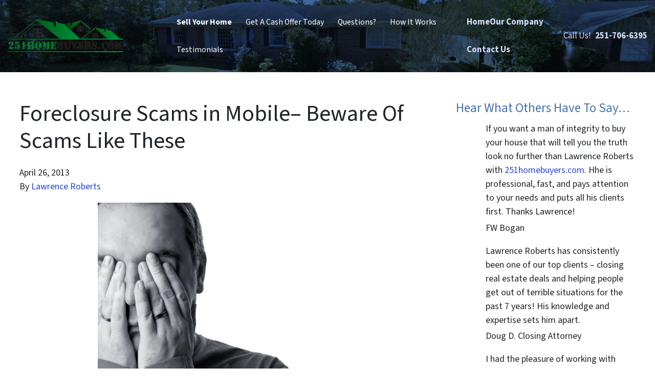

--- FILE ---
content_type: text/html; charset=UTF-8
request_url: https://www.251homebuyers.com/beware-of-foreclosure-scams/
body_size: 16948
content:

<!doctype html>
<html lang="en-US">
  <head>
  <meta charset="utf-8">
  <meta http-equiv="x-ua-compatible" content="ie=edge">
  <meta name="viewport" content="width=device-width, initial-scale=1">
  <title>Foreclosure Scams in Mobile&#x2d; Beware Of Scams Like These | We Buy Houses Mobile AL</title>
	<style>img:is([sizes="auto" i], [sizes^="auto," i]) { contain-intrinsic-size: 3000px 1500px }</style>
	<script>
dataLayer = window.dataLayer || [];
dataLayer.push({"subDomain":"lerobertsseller","template":"investor-seller-01","category":"seller","theme":"carrot-08","CSULabel":"Non-CSU","personalizedsite":"no"});
</script>
<!-- Google Tag Manager -->
<script>
function initializeTagManager(w,d,s,l,i){w[l]=w[l]||[];w[l].push({'gtm.start':
    new Date().getTime(),event:'gtm.js'});var f=d.getElementsByTagName(s)[0],
    j=d.createElement(s),dl=l!='dataLayer'?'&l='+l:'';j.defer=true;j.src=
    'https://www.googletagmanager.com/gtm.js?id='+i+dl;f.parentNode.insertBefore(j,f);
}

window.addEventListener('load', () => {
    const deferDuration = navigator.userAgent.toLowerCase().includes('moto g power (2022)') ? 10000 : 2000;
    setTimeout(() => {
        initializeTagManager(window,document,'script','dataLayer','GTM-WWPZRDH');
    }, deferDuration);
});
</script>
<!-- End Google Tag Manager --><!-- start fakequery --><script type="text/javascript">(()=>{"use strict";window.__loaded=window.__loaded||[];var e,o,a;e="shim.js",o="module:loaded",window.__loaded.push({module:`/app/themes/carrot/assets/scripts/${e}`,call:o,context:a});const t="CARROT_THEME_SHIM_Q",r="JQUERY_QUEUE",s={},n=(...e)=>(s[r]||(s[r]=[]),s[r].push(["INSTANTIATE",e]),n);n.extend=Object.assign,n._isFake=!0,["add","addBack","addClass","after","ajaxComplete","ajaxError","ajaxSend","ajaxStart","ajaxStop","ajaxSuccess","andSelf","animate","append","appendTo","attr","before","bind","blur","change","children","clearQueue","click","clone","closest","contents","contextmenu","css","data","dblclick","delay","delegate","dequeue","detach","die","each","empty","end","eq","error","fadeIn","fadeOut","fadeTo","fadeToggle","filter","find","finish","first","focus","focusin","focusout","get","has","hasClass","height","hide","hover","html","index","innerHeight","innerWidth","insertAfter","insertBefore","is","jQuery","keydown","keypress","keyup","last","live","load","map","mousedown","mouseenter","mouseleave","mousemove","mouseout","mouseover","mouseup","next","nextAll","nextUntil","not","off","offset","offsetParent","on","one","outerHeight","outerWidth","parent","parents","parentsUntil","position","prepend","prependTo","prev","prevAll","prevUntil","promise","prop","pushStack","queue","ready","remove","removeAttr","removeClass","removeData","removeProp","replaceAll","replaceWith","resize","scroll","scrollLeft","scrollTop","select","serialize","serializeArray","show","siblings","size","slice","slideDown","slideToggle","slideUp","stop","submit","text","toArray","toggle","toggleClass","trigger","triggerHandler","unbind","undelegate","unload","unwrap","val","width","wrap","wrapAll","wrapInner"].forEach((e=>{n[e]=function(...o){s[r]||(s[r]=[]),s[r].push(["INSTANCE_METHOD_CALL",e,...o])}})),s[r]||(s[r]=[]),window.jQuery||(window.jQuery=n),window[t]?window[t][r]||(window[t][r]=s[r]):window[t]=s,window[t][r]||(window[t][r]=[])})();</script><!-- end fakequery -->
<meta name="description" content="Foreclosure scams are still on the rise. This article will show you the top 6 foreclosure scams, how to spot them, and how to avoid them." />
<meta property="og:image" content="https://cdn.carrot.com/uploads/sites/6/2013/04/foreclosure-scam.jpg" />
<meta property="og:locale" content="en_US" />
<meta property="og:type" content="article" />
<meta property="og:title" content="Foreclosure Scams in Mobile&#x2d; Beware Of Scams Like These | We Buy Houses Mobile AL" />
<meta property="og:description" content="Foreclosure scams are still on the rise. This article will show you the top 6 foreclosure scams, how to spot them, and how to avoid them." />
<meta property="og:url" content="https://www.251homebuyers.com/beware-of-foreclosure-scams/" />
<meta property="og:site_name" content="We Buy Houses Mobile AL" />
<meta property="og:updated_time" content="2014-02-01T01:10+00:00" />
<meta property="article:published_time" content="2013-04-26T19:03+00:00" />
<meta property="article:modified_time" content="2014-02-01T01:10+00:00" />
<meta name="twitter:card" content="summary_large_image" />
<meta name="twitter:title" content="Foreclosure Scams in Mobile&#x2d; Beware Of Scams Like These | We Buy Houses Mobile AL" />
<meta name="twitter:description" content="Foreclosure scams are still on the rise. This article will show you the top 6 foreclosure scams, how to spot them, and how to avoid them." />
<meta name="twitter:image" content="https://cdn.carrot.com/uploads/sites/6/2013/04/foreclosure-scam.jpg" />
<link rel="canonical" href="https://www.251homebuyers.com/beware-of-foreclosure-scams/" />
<script type="application/ld+json">{"@context":"https://schema.org","@type":"BreadcrumbList","itemListElement":[{"@type":"ListItem","position":1,"item":{"@id":"https://www.251homebuyers.com/","name":"We buy houses Mobile &#x2d; Sell House Fast Mobile &#x2d; 251HomeBuyers.com"}},{"@type":"ListItem","position":2,"item":{"@id":"https://www.251homebuyers.com/category/real-estate-news/","name":"Real Estate News"}},{"@type":"ListItem","position":3,"item":{"@id":"https://www.251homebuyers.com/beware-of-foreclosure-scams/","name":"Foreclosure Scams in Mobile&#8211; Beware Of Scams Like These"}}]}</script>
<meta name="google-site-verification" content="hWtK8Ew-9tDcLTPNE6BDAUVVytpQvTY_04IUgqZAqfs" />
<script type="application/ld+json">{"@context":"https://schema.org","@type":"Article","mainEntityOfPage":{"@type":"WebPage","@id":"https://www.251homebuyers.com/beware-of-foreclosure-scams/"},"headline":"Foreclosure Scams in Mobile- Beware Of Scams Like These","datePublished":"2013-04-26T19:03:36+00:00","dateModified":"2014-02-01T01:10:05+00:00","author":{"@type":"Person","name":"Lawrence Roberts","url":"https://www.251homebuyers.com/author/leroberts/"},"description":"Foreclosure scams are still on the rise. This article will show you the top 6 foreclosure scams, how to spot them, and how to avoid them."}</script>

<link rel='dns-prefetch' href='//carrot.com' />
<link rel='dns-prefetch' href='//cdn.carrot.com' />
<link rel='dns-prefetch' href='//image-cdn.carrot.com' />
<link rel="preload" href="https://cdn.carrot.com/fonts/source-sans-pro/v21/variable.woff2" as="font" crossorigin>
<link rel="dns-prefetch" href="//www.google-analytics.com">

<script type="text/javascript" id="DO-NOT-REMOVE-REI-Analytics" src="[data-uri]"></script>
<link rel="stylesheet" href="/app/mu-plugins/Editor/dist/assets/formStyle-DMuCAtEy.css"><link rel="stylesheet" href="/app/mu-plugins/Editor/dist/assets/shapeDividerStyle-4uBcqlLn.css"><link rel="stylesheet" href="/app/mu-plugins/Editor/dist/assets/testimonialStyle-Cbp7rxav.css"><style id='outermost-icon-block-style-inline-css'>
.wp-block-outermost-icon-block{display:flex;line-height:0}.wp-block-outermost-icon-block.has-border-color{border:none}.wp-block-outermost-icon-block .has-icon-color svg,.wp-block-outermost-icon-block.has-icon-color svg{color:currentColor}.wp-block-outermost-icon-block .has-icon-color:not(.has-no-icon-fill-color) svg,.wp-block-outermost-icon-block.has-icon-color:not(.has-no-icon-fill-color) svg{fill:currentColor}.wp-block-outermost-icon-block .icon-container{box-sizing:border-box}.wp-block-outermost-icon-block a,.wp-block-outermost-icon-block svg{height:100%;transition:transform .1s ease-in-out;width:100%}.wp-block-outermost-icon-block a:hover{transform:scale(1.1)}.wp-block-outermost-icon-block svg{transform:rotate(var(--outermost--icon-block--transform-rotate,0deg)) scaleX(var(--outermost--icon-block--transform-scale-x,1)) scaleY(var(--outermost--icon-block--transform-scale-y,1))}.wp-block-outermost-icon-block .rotate-90,.wp-block-outermost-icon-block.rotate-90{--outermost--icon-block--transform-rotate:90deg}.wp-block-outermost-icon-block .rotate-180,.wp-block-outermost-icon-block.rotate-180{--outermost--icon-block--transform-rotate:180deg}.wp-block-outermost-icon-block .rotate-270,.wp-block-outermost-icon-block.rotate-270{--outermost--icon-block--transform-rotate:270deg}.wp-block-outermost-icon-block .flip-horizontal,.wp-block-outermost-icon-block.flip-horizontal{--outermost--icon-block--transform-scale-x:-1}.wp-block-outermost-icon-block .flip-vertical,.wp-block-outermost-icon-block.flip-vertical{--outermost--icon-block--transform-scale-y:-1}.wp-block-outermost-icon-block .flip-vertical.flip-horizontal,.wp-block-outermost-icon-block.flip-vertical.flip-horizontal{--outermost--icon-block--transform-scale-x:-1;--outermost--icon-block--transform-scale-y:-1}

</style>
<style id='global-styles-inline-css'>
:root{--wp--preset--aspect-ratio--square: 1;--wp--preset--aspect-ratio--4-3: 4/3;--wp--preset--aspect-ratio--3-4: 3/4;--wp--preset--aspect-ratio--3-2: 3/2;--wp--preset--aspect-ratio--2-3: 2/3;--wp--preset--aspect-ratio--16-9: 16/9;--wp--preset--aspect-ratio--9-16: 9/16;--wp--preset--color--black: #212529;--wp--preset--color--cyan-bluish-gray: #abb8c3;--wp--preset--color--white: #fff;--wp--preset--color--pale-pink: #f78da7;--wp--preset--color--vivid-red: #cf2e2e;--wp--preset--color--luminous-vivid-orange: #ff6900;--wp--preset--color--luminous-vivid-amber: #fcb900;--wp--preset--color--light-green-cyan: #7bdcb5;--wp--preset--color--vivid-green-cyan: #00d084;--wp--preset--color--pale-cyan-blue: #8ed1fc;--wp--preset--color--vivid-cyan-blue: #0693e3;--wp--preset--color--vivid-purple: #9b51e0;--wp--preset--color--gray-300: #dee2e6;--wp--preset--color--gray-100: #f7f7f9;--wp--preset--color--c-brand-primary: #02750a;--wp--preset--color--c-brand-primary-lighter: #03c010;--wp--preset--color--c-brand-primary-darker: #012a04;--wp--preset--color--c-link: #2547cf;--wp--preset--color--c-link-lighter: #d7def8;--wp--preset--color--c-link-darker: #19318e;--wp--preset--color--c-button: #fc9426;--wp--preset--color--c-button-lighter: #fdb971;--wp--preset--color--c-button-darker: #d36e03;--wp--preset--color--c-secondary: #4774AF;--wp--preset--color--c-secondary-lighter: #dce7f5;--wp--preset--color--c-secondary-dark: #204170;--wp--preset--color--c-secondary-darker: #0d1a2d;--wp--preset--gradient--vivid-cyan-blue-to-vivid-purple: linear-gradient(135deg,rgba(6,147,227,1) 0%,rgb(155,81,224) 100%);--wp--preset--gradient--light-green-cyan-to-vivid-green-cyan: linear-gradient(135deg,rgb(122,220,180) 0%,rgb(0,208,130) 100%);--wp--preset--gradient--luminous-vivid-amber-to-luminous-vivid-orange: linear-gradient(135deg,rgba(252,185,0,1) 0%,rgba(255,105,0,1) 100%);--wp--preset--gradient--luminous-vivid-orange-to-vivid-red: linear-gradient(135deg,rgba(255,105,0,1) 0%,rgb(207,46,46) 100%);--wp--preset--gradient--very-light-gray-to-cyan-bluish-gray: linear-gradient(135deg,rgb(238,238,238) 0%,rgb(169,184,195) 100%);--wp--preset--gradient--cool-to-warm-spectrum: linear-gradient(135deg,rgb(74,234,220) 0%,rgb(151,120,209) 20%,rgb(207,42,186) 40%,rgb(238,44,130) 60%,rgb(251,105,98) 80%,rgb(254,248,76) 100%);--wp--preset--gradient--blush-light-purple: linear-gradient(135deg,rgb(255,206,236) 0%,rgb(152,150,240) 100%);--wp--preset--gradient--blush-bordeaux: linear-gradient(135deg,rgb(254,205,165) 0%,rgb(254,45,45) 50%,rgb(107,0,62) 100%);--wp--preset--gradient--luminous-dusk: linear-gradient(135deg,rgb(255,203,112) 0%,rgb(199,81,192) 50%,rgb(65,88,208) 100%);--wp--preset--gradient--pale-ocean: linear-gradient(135deg,rgb(255,245,203) 0%,rgb(182,227,212) 50%,rgb(51,167,181) 100%);--wp--preset--gradient--electric-grass: linear-gradient(135deg,rgb(202,248,128) 0%,rgb(113,206,126) 100%);--wp--preset--gradient--midnight: linear-gradient(135deg,rgb(2,3,129) 0%,rgb(40,116,252) 100%);--wp--preset--font-size--small: 12px;--wp--preset--font-size--medium: 20px;--wp--preset--font-size--large: 24px;--wp--preset--font-size--x-large: 42px;--wp--preset--font-size--normal: 16px;--wp--preset--font-size--larger: 36px;--wp--preset--font-size--huge: max(23.61px,min(4.03vw,40px));--wp--preset--spacing--20: 0.44rem;--wp--preset--spacing--30: 0.67rem;--wp--preset--spacing--40: 1rem;--wp--preset--spacing--50: 1.5rem;--wp--preset--spacing--60: 2.25rem;--wp--preset--spacing--70: 3.38rem;--wp--preset--spacing--80: 5.06rem;--wp--preset--shadow--natural: 6px 6px 9px rgba(0, 0, 0, 0.2);--wp--preset--shadow--deep: 12px 12px 50px rgba(0, 0, 0, 0.4);--wp--preset--shadow--sharp: 6px 6px 0px rgba(0, 0, 0, 0.2);--wp--preset--shadow--outlined: 6px 6px 0px -3px rgba(255, 255, 255, 1), 6px 6px rgba(0, 0, 0, 1);--wp--preset--shadow--crisp: 6px 6px 0px rgba(0, 0, 0, 1);}:root :where(.is-layout-flow) > :first-child{margin-block-start: 0;}:root :where(.is-layout-flow) > :last-child{margin-block-end: 0;}:root :where(.is-layout-flow) > *{margin-block-start: 24px;margin-block-end: 0;}:root :where(.is-layout-constrained) > :first-child{margin-block-start: 0;}:root :where(.is-layout-constrained) > :last-child{margin-block-end: 0;}:root :where(.is-layout-constrained) > *{margin-block-start: 24px;margin-block-end: 0;}:root :where(.is-layout-flex){gap: 24px;}:root :where(.is-layout-grid){gap: 24px;}body .is-layout-flex{display: flex;}.is-layout-flex{flex-wrap: wrap;align-items: center;}.is-layout-flex > :is(*, div){margin: 0;}body .is-layout-grid{display: grid;}.is-layout-grid > :is(*, div){margin: 0;}.has-black-color{color: var(--wp--preset--color--black) !important;}.has-cyan-bluish-gray-color{color: var(--wp--preset--color--cyan-bluish-gray) !important;}.has-white-color{color: var(--wp--preset--color--white) !important;}.has-pale-pink-color{color: var(--wp--preset--color--pale-pink) !important;}.has-vivid-red-color{color: var(--wp--preset--color--vivid-red) !important;}.has-luminous-vivid-orange-color{color: var(--wp--preset--color--luminous-vivid-orange) !important;}.has-luminous-vivid-amber-color{color: var(--wp--preset--color--luminous-vivid-amber) !important;}.has-light-green-cyan-color{color: var(--wp--preset--color--light-green-cyan) !important;}.has-vivid-green-cyan-color{color: var(--wp--preset--color--vivid-green-cyan) !important;}.has-pale-cyan-blue-color{color: var(--wp--preset--color--pale-cyan-blue) !important;}.has-vivid-cyan-blue-color{color: var(--wp--preset--color--vivid-cyan-blue) !important;}.has-vivid-purple-color{color: var(--wp--preset--color--vivid-purple) !important;}.has-gray-300-color{color: var(--wp--preset--color--gray-300) !important;}.has-gray-100-color{color: var(--wp--preset--color--gray-100) !important;}.has-c-brand-primary-color{color: var(--wp--preset--color--c-brand-primary) !important;}.has-c-brand-primary-lighter-color{color: var(--wp--preset--color--c-brand-primary-lighter) !important;}.has-c-brand-primary-darker-color{color: var(--wp--preset--color--c-brand-primary-darker) !important;}.has-c-link-color{color: var(--wp--preset--color--c-link) !important;}.has-c-link-lighter-color{color: var(--wp--preset--color--c-link-lighter) !important;}.has-c-link-darker-color{color: var(--wp--preset--color--c-link-darker) !important;}.has-c-button-color{color: var(--wp--preset--color--c-button) !important;}.has-c-button-lighter-color{color: var(--wp--preset--color--c-button-lighter) !important;}.has-c-button-darker-color{color: var(--wp--preset--color--c-button-darker) !important;}.has-c-secondary-color{color: var(--wp--preset--color--c-secondary) !important;}.has-c-secondary-lighter-color{color: var(--wp--preset--color--c-secondary-lighter) !important;}.has-c-secondary-dark-color{color: var(--wp--preset--color--c-secondary-dark) !important;}.has-c-secondary-darker-color{color: var(--wp--preset--color--c-secondary-darker) !important;}.has-black-background-color{background-color: var(--wp--preset--color--black) !important;}.has-cyan-bluish-gray-background-color{background-color: var(--wp--preset--color--cyan-bluish-gray) !important;}.has-white-background-color{background-color: var(--wp--preset--color--white) !important;}.has-pale-pink-background-color{background-color: var(--wp--preset--color--pale-pink) !important;}.has-vivid-red-background-color{background-color: var(--wp--preset--color--vivid-red) !important;}.has-luminous-vivid-orange-background-color{background-color: var(--wp--preset--color--luminous-vivid-orange) !important;}.has-luminous-vivid-amber-background-color{background-color: var(--wp--preset--color--luminous-vivid-amber) !important;}.has-light-green-cyan-background-color{background-color: var(--wp--preset--color--light-green-cyan) !important;}.has-vivid-green-cyan-background-color{background-color: var(--wp--preset--color--vivid-green-cyan) !important;}.has-pale-cyan-blue-background-color{background-color: var(--wp--preset--color--pale-cyan-blue) !important;}.has-vivid-cyan-blue-background-color{background-color: var(--wp--preset--color--vivid-cyan-blue) !important;}.has-vivid-purple-background-color{background-color: var(--wp--preset--color--vivid-purple) !important;}.has-gray-300-background-color{background-color: var(--wp--preset--color--gray-300) !important;}.has-gray-100-background-color{background-color: var(--wp--preset--color--gray-100) !important;}.has-c-brand-primary-background-color{background-color: var(--wp--preset--color--c-brand-primary) !important;}.has-c-brand-primary-lighter-background-color{background-color: var(--wp--preset--color--c-brand-primary-lighter) !important;}.has-c-brand-primary-darker-background-color{background-color: var(--wp--preset--color--c-brand-primary-darker) !important;}.has-c-link-background-color{background-color: var(--wp--preset--color--c-link) !important;}.has-c-link-lighter-background-color{background-color: var(--wp--preset--color--c-link-lighter) !important;}.has-c-link-darker-background-color{background-color: var(--wp--preset--color--c-link-darker) !important;}.has-c-button-background-color{background-color: var(--wp--preset--color--c-button) !important;}.has-c-button-lighter-background-color{background-color: var(--wp--preset--color--c-button-lighter) !important;}.has-c-button-darker-background-color{background-color: var(--wp--preset--color--c-button-darker) !important;}.has-c-secondary-background-color{background-color: var(--wp--preset--color--c-secondary) !important;}.has-c-secondary-lighter-background-color{background-color: var(--wp--preset--color--c-secondary-lighter) !important;}.has-c-secondary-dark-background-color{background-color: var(--wp--preset--color--c-secondary-dark) !important;}.has-c-secondary-darker-background-color{background-color: var(--wp--preset--color--c-secondary-darker) !important;}.has-black-border-color{border-color: var(--wp--preset--color--black) !important;}.has-cyan-bluish-gray-border-color{border-color: var(--wp--preset--color--cyan-bluish-gray) !important;}.has-white-border-color{border-color: var(--wp--preset--color--white) !important;}.has-pale-pink-border-color{border-color: var(--wp--preset--color--pale-pink) !important;}.has-vivid-red-border-color{border-color: var(--wp--preset--color--vivid-red) !important;}.has-luminous-vivid-orange-border-color{border-color: var(--wp--preset--color--luminous-vivid-orange) !important;}.has-luminous-vivid-amber-border-color{border-color: var(--wp--preset--color--luminous-vivid-amber) !important;}.has-light-green-cyan-border-color{border-color: var(--wp--preset--color--light-green-cyan) !important;}.has-vivid-green-cyan-border-color{border-color: var(--wp--preset--color--vivid-green-cyan) !important;}.has-pale-cyan-blue-border-color{border-color: var(--wp--preset--color--pale-cyan-blue) !important;}.has-vivid-cyan-blue-border-color{border-color: var(--wp--preset--color--vivid-cyan-blue) !important;}.has-vivid-purple-border-color{border-color: var(--wp--preset--color--vivid-purple) !important;}.has-gray-300-border-color{border-color: var(--wp--preset--color--gray-300) !important;}.has-gray-100-border-color{border-color: var(--wp--preset--color--gray-100) !important;}.has-c-brand-primary-border-color{border-color: var(--wp--preset--color--c-brand-primary) !important;}.has-c-brand-primary-lighter-border-color{border-color: var(--wp--preset--color--c-brand-primary-lighter) !important;}.has-c-brand-primary-darker-border-color{border-color: var(--wp--preset--color--c-brand-primary-darker) !important;}.has-c-link-border-color{border-color: var(--wp--preset--color--c-link) !important;}.has-c-link-lighter-border-color{border-color: var(--wp--preset--color--c-link-lighter) !important;}.has-c-link-darker-border-color{border-color: var(--wp--preset--color--c-link-darker) !important;}.has-c-button-border-color{border-color: var(--wp--preset--color--c-button) !important;}.has-c-button-lighter-border-color{border-color: var(--wp--preset--color--c-button-lighter) !important;}.has-c-button-darker-border-color{border-color: var(--wp--preset--color--c-button-darker) !important;}.has-c-secondary-border-color{border-color: var(--wp--preset--color--c-secondary) !important;}.has-c-secondary-lighter-border-color{border-color: var(--wp--preset--color--c-secondary-lighter) !important;}.has-c-secondary-dark-border-color{border-color: var(--wp--preset--color--c-secondary-dark) !important;}.has-c-secondary-darker-border-color{border-color: var(--wp--preset--color--c-secondary-darker) !important;}.has-vivid-cyan-blue-to-vivid-purple-gradient-background{background: var(--wp--preset--gradient--vivid-cyan-blue-to-vivid-purple) !important;}.has-light-green-cyan-to-vivid-green-cyan-gradient-background{background: var(--wp--preset--gradient--light-green-cyan-to-vivid-green-cyan) !important;}.has-luminous-vivid-amber-to-luminous-vivid-orange-gradient-background{background: var(--wp--preset--gradient--luminous-vivid-amber-to-luminous-vivid-orange) !important;}.has-luminous-vivid-orange-to-vivid-red-gradient-background{background: var(--wp--preset--gradient--luminous-vivid-orange-to-vivid-red) !important;}.has-very-light-gray-to-cyan-bluish-gray-gradient-background{background: var(--wp--preset--gradient--very-light-gray-to-cyan-bluish-gray) !important;}.has-cool-to-warm-spectrum-gradient-background{background: var(--wp--preset--gradient--cool-to-warm-spectrum) !important;}.has-blush-light-purple-gradient-background{background: var(--wp--preset--gradient--blush-light-purple) !important;}.has-blush-bordeaux-gradient-background{background: var(--wp--preset--gradient--blush-bordeaux) !important;}.has-luminous-dusk-gradient-background{background: var(--wp--preset--gradient--luminous-dusk) !important;}.has-pale-ocean-gradient-background{background: var(--wp--preset--gradient--pale-ocean) !important;}.has-electric-grass-gradient-background{background: var(--wp--preset--gradient--electric-grass) !important;}.has-midnight-gradient-background{background: var(--wp--preset--gradient--midnight) !important;}.has-small-font-size{font-size: var(--wp--preset--font-size--small) !important;}.has-medium-font-size{font-size: var(--wp--preset--font-size--medium) !important;}.has-large-font-size{font-size: var(--wp--preset--font-size--large) !important;}.has-x-large-font-size{font-size: var(--wp--preset--font-size--x-large) !important;}.has-normal-font-size{font-size: var(--wp--preset--font-size--normal) !important;}.has-larger-font-size{font-size: var(--wp--preset--font-size--larger) !important;}.has-huge-font-size{font-size: var(--wp--preset--font-size--huge) !important;}
:root :where(.wp-block-pullquote){font-size: 1.5em;line-height: 1.6;}
</style>
<link rel="stylesheet" href="https://cdn.carrot.com/artifacts/a21fca1bee469a32cacb2751b2adb00e8732f509/app/themes/carrot/dist/css/main.c87ffe.css"><link rel="stylesheet" href="/app/mu-plugins/Editor/dist/assets/filtersRemoveMarginStyle-DaCVUGgC.css"><link rel="stylesheet" href="https://cdn.carrot.com/artifacts/a21fca1bee469a32cacb2751b2adb00e8732f509/app/themes/carrot-08/dist/css/main-08.86f0eb.css">
<style>
:root {
  --body-color: #373a3c;
  --font-primary: 'Source Sans Pro',-apple-system,BlinkMacSystemFont,"Segoe UI",Roboto,Oxygen-Sans,Ubuntu,Cantarell,"Helvetica Neue",sans-serif;
  --font-headings: 'Source Sans Pro',-apple-system,BlinkMacSystemFont,"Segoe UI",Roboto,Oxygen-Sans,Ubuntu,Cantarell,"Helvetica Neue",sans-serif;
  --color-brand-primary: #02750a;
  --color-brand-primary-hover: #014306;
  --color-brand-primary-lighter: #03c010;
  --color-brand-primary-darker: #012a04;
  --color-brand-primary-islight: #02750a;
  --color-brand-primary-isdark: #e4e4e4;
  --color-brand-secondary: #4774AF;
  --color-brand-secondary-lighter: #dce7f5;
  --color-brand-secondary-dark: #204170;
  --color-brand-secondary-darker: #0d1a2d;
  --color-link: #2547cf;
  --color-link-hover: #1d38a4;
  --color-link-lighter: #d7def8;
  --color-link-darker: #19318e;
  --color-button: #fc9426;
  --color-button-hover: #ec7b03;
  --color-button-lighter: #fdb971;
  --color-button-darker: #d36e03;
  --color-text-on-black: #fff;
  --color-text-on-white: #1d1d1d;
  --color-text-on-light-gray: #1d1d1d;
  --color-text-on-lightest-gray: #1d1d1d;
  --color-text-on-primary: #ffffff;
  --color-text-on-primary-darker: #ffffff;
  --color-text-on-primary-lighter: #ffffff;
  --color-text-on-secondary: #ffffff;
  --color-text-on-secondary-dark: #ffffff;
  --color-text-on-secondary-darker: #ffffff;
  --color-text-on-secondary-lighter: #1d1d1d;
  --color-text-on-link: #ffffff;
  --color-text-on-link-darker: #ffffff;
  --color-text-on-link-lighter: #1d1d1d;
  --color-text-on-button: #1d1d1d;
  --color-text-on-button-darker: #ffffff;
  --color-text-on-button-lighter: #1d1d1d;
}

@font-face {
  font-family: 'Source Sans Pro';
  font-style: normal;
  font-weight: 400 700;
  font-display: swap;
  src: url('https://cdn.carrot.com/fonts/source-sans-pro/v21/variable.woff2') format('woff2');
}
</style>

<script src="https://unpkg.com/jquery@3.7.0/dist/jquery.min.js"></script><script src="https://www.251homebuyers.com/wp-includes/js/dist/dom-ready.min.js?ver=f77871ff7694fffea381"></script><script src="https://cdn.carrot.com/artifacts/a21fca1bee469a32cacb2751b2adb00e8732f509/app/themes/carrot/dist/js/support.b43fea.js"></script><script>
jQuery($ => $()?.utmz?.({"domainName":false}))
</script><script src="https://cdn.carrot.com/artifacts/a21fca1bee469a32cacb2751b2adb00e8732f509/app/themes/carrot/dist/js/main.a9477e.js"></script><script type="module" src="/app/mu-plugins/Editor/dist/assets/formScript-D2IrI3SA.js"></script>  <script type="application/ld+json">{"@context": "https://schema.org", "@type": "WebSite", "url": "https://www.251homebuyers.com/", "name": "We Buy Houses Mobile AL"}</script>
<style id="block-visibility-frontend-inline-css">/* Front-end Styles */
@media (max-width: 669px) {
  .hide-on-mobile {
    display: none !important;
  }
}

@media (min-width: 670px) and (max-width: 1023px) {
  .hide-on-tablet {
    display: none !important;
  }
}

@media (min-width: 1024px) {
  .hide-on-desktop {
    display: none !important;
  }
}
</style>    <style>
      .gform_wrapper.gravity-theme fieldset.autocomplete-us:not(.gfield_error) .ginput_container_address > span:not(.address_line_1),
      .gform_wrapper.gravity-theme fieldset.autocomplete-us:not(.gfield_error) span.address_line_1 label,
      li.autocomplete-us:not(.gfield_error) .ginput_container_address span:not(.address_line_1),
      li.autocomplete-us:not(.gfield_error) .ginput_container_address span.address_line_1 label {
        display: none;
      }
    </style>
    <noscript>
        <style>
          .gform_wrapper.gravity-theme fieldset.autocomplete-us:not(.gfield_error) .ginput_container_address > span:not(.address_line_1),
          .gform_wrapper.gravity-theme fieldset.autocomplete-us span.address_line_1 label,
          li.autocomplete-us:not(.gfield_error) .ginput_container_address span:not(.address_line_1),
          li.autocomplete-us:not(.gfield_error) .ginput_container_address span.address_line_1 label {
            display: block;
          }
        </style>
    </noscript>
      
          </head>
  <body class="wp-singular post-template-default single single-post postid-752 single-format-standard wp-embed-responsive wp-theme-carrot wp-child-theme-carrot-08 env-production default-banner beware-of-foreclosure-scams logo-full no-hero no-credbar sidebar-primary sitetype-seller">
    <!-- Google Tag Manager (noscript) -->
<noscript><iframe src="https://www.googletagmanager.com/ns.html?id=GTM-WWPZRDH"
height="0" width="0" style="display:none;visibility:hidden"></iframe></noscript>
<!-- End Google Tag Manager (noscript) -->    <div class="wrap">
      
<!-- Property Modal -->

<div class="banner-container">
    <header class="banner banner--isDefault banner--isDesktop brand-inverse brand-inverse banner--no-hero">
            <picture class="hero-bg">
        <source media="(max-width: 1442px)" srcset="https://image-cdn.carrot.com/uploads/sites/4415/2012/01/sell-house-fast-mobile-al-compressor.png">                    <img src="https://image-cdn.carrot.com/uploads/sites/4415/2012/01/sell-house-fast-mobile-al-compressor.png" width="1442" alt="we buy houses mobile al" />
            </picture>
        <div class="container banner__top">
                        <div class="banner__controls">
                <div class="brand-container brand--main-logo brand--isDefault" itemscope itemtype="https://schema.org/Organization">
  <a class="brand" itemprop="url" href="https://www.251homebuyers.com/">
          <img itemprop="logo" class="brand-logo brand__logo" src="https://image-cdn.carrot.com/uploads/sites/4415/2015/02/251home2-e1424837215866.png" width="375" height="106" alt="We Buy Houses Mobile AL">
                    <div class="brand-text sr-only">
      <b class="brand-name" itemprop="name">We Buy Houses Mobile AL</b>
      <span class="tagline brand-tagline">Need To Sell Your House Fast? We Buy Houses!</span>
    </div>
  </a>
</div>            </div>
            <div id="banner-navs" class="banner__navs collapse">
                <button class="banner__menu-toggle" type="button" data-toggle="collapse" data-target="#banner-navs" aria-controls="banner-navs" aria-expanded="false">
                    <svg xmlns="http://www.w3.org/2000/svg" viewBox="0 0 384 512" class="svg-inline--fa fa-xmark"><path d="M345 137c9.4-9.4 9.4-24.6 0-33.9s-24.6-9.4-33.9 0l-119 119L73 103c-9.4-9.4-24.6-9.4-33.9 0s-9.4 24.6 0 33.9l119 119L39 375c-9.4 9.4-9.4 24.6 0 33.9s24.6 9.4 33.9 0l119-119L311 409c9.4 9.4 24.6 9.4 33.9 0s9.4-24.6 0-33.9l-119-119L345 137z" fill="currentColor"/></svg>                    <span class="sr-only">Close Menu</span>
                </button>
                <div class="banner__navs-inside">
                    <div class="banner__navs-top">
                                            <nav class="nav-primary">
  <div class="container">
          <div class="menu-primary-container"><ul id="menu-main-navigation" class="nav"><li id="menu-item-582" class="menu-item menu-item-type-post_type menu-item-object-page menu-item-has-children menu-item-582"><div class="nav-primary__link-wrap"><a href="https://www.251homebuyers.com/sell-your-house/"><b>Sell Your Home</b></a><a data-toggle="collapse" data-target="#menu-item-582" aria-controls="menu-item-582" aria-expanded="false"><div class="sr-only">Open Submenu</div></a></div>
<ul class="sub-menu">
	<li id="menu-item-583" class="menu-item menu-item-type-post_type menu-item-object-page menu-item-583"><div class="nav-primary__link-wrap"><a href="https://www.251homebuyers.com/save-your-home/">Keep Your Home</a></div></li>
</ul>
</li>
<li id="menu-item-584" class="menu-item menu-item-type-post_type menu-item-object-page menu-item-584"><div class="nav-primary__link-wrap"><a href="https://www.251homebuyers.com/get-a-cash-offer-today/">Get A Cash Offer Today</a></div></li>
<li id="menu-item-589" class="menu-item menu-item-type-post_type menu-item-object-page menu-item-589"><div class="nav-primary__link-wrap"><a href="https://www.251homebuyers.com/faq/">Questions?</a></div></li>
<li id="menu-item-585" class="menu-item menu-item-type-post_type menu-item-object-page menu-item-has-children menu-item-585"><div class="nav-primary__link-wrap"><a href="https://www.251homebuyers.com/how-we-buy-houses/">How It Works</a><a data-toggle="collapse" data-target="#menu-item-585" aria-controls="menu-item-585" aria-expanded="false"><div class="sr-only">Open Submenu</div></a></div>
<ul class="sub-menu">
	<li id="menu-item-591" class="menu-item menu-item-type-post_type menu-item-object-page menu-item-591"><div class="nav-primary__link-wrap"><a href="https://www.251homebuyers.com/resource-page/">Resources</a></div></li>
</ul>
</li>
<li id="menu-item-581" class="menu-item menu-item-type-post_type menu-item-object-page menu-item-581"><div class="nav-primary__link-wrap"><a href="https://www.251homebuyers.com/testimonials/">Testimonials</a></div></li>
</ul></div>      </div>
</nav>
                                            <div class="banner__navs-right">
                                                    <nav class="nav-top">
      <div class="menu-header-navigation-container"><ul id="menu-header-navigation" class="nav"><li id="menu-item-594" class="menu-item menu-item-type-post_type menu-item-object-page menu-item-home menu-item-594"><a href="https://www.251homebuyers.com/">Home</a></li>
<li id="menu-item-593" class="menu-item menu-item-type-post_type menu-item-object-page menu-item-593"><a href="https://www.251homebuyers.com/our-company/">Our Company</a></li>
<li id="menu-item-576" class="menu-item menu-item-type-post_type menu-item-object-page menu-item-576"><a href="https://www.251homebuyers.com/contact-us/">Contact Us</a></li>
</ul></div>    
</nav>
                                                    
  <div class="contact-phone">
    <span class="contact-phone-text">Call Us!</span>
    <span class="contact-phone-number telephone" itemprop="telephone">
      <b>251-706-6395</b>
    </span>
  </div>
                        </div>
                    </div>
                    <div class="banner__navs-bottom">
                                                                    </div>
                </div>
            </div>
        </div>
            </header>
    <header class="banner banner--isDefault banner--isMobile brand-inverse brand-inverse banner--no-hero">
            <picture class="hero-bg">
        <source media="(max-width: 1442px)" srcset="https://image-cdn.carrot.com/uploads/sites/4415/2012/01/sell-house-fast-mobile-al-compressor.png">                    <img src="https://image-cdn.carrot.com/uploads/sites/4415/2012/01/sell-house-fast-mobile-al-compressor.png" width="1442" alt="we buy houses mobile al" />
            </picture>
        <div class="banner__controls">
            <button class="banner__menu-toggle" type="button" data-toggle="collapse" data-target="#banner-navs" aria-controls="banner-navs" aria-expanded="false">
                <svg xmlns="http://www.w3.org/2000/svg" viewBox="0 0 448 512" class="svg-inline--fa fa-bars"><path d="M0 88C0 74.7 10.7 64 24 64l400 0c13.3 0 24 10.7 24 24s-10.7 24-24 24L24 112C10.7 112 0 101.3 0 88zM0 248c0-13.3 10.7-24 24-24l400 0c13.3 0 24 10.7 24 24s-10.7 24-24 24L24 272c-13.3 0-24-10.7-24-24zM448 408c0 13.3-10.7 24-24 24L24 432c-13.3 0-24-10.7-24-24s10.7-24 24-24l400 0c13.3 0 24 10.7 24 24z" fill="currentColor"/></svg>                <span class="sr-only">Open Menu</span>
            </button>
            <div class="brand-container brand--main-logo brand--isDefault" itemscope itemtype="https://schema.org/Organization">
  <a class="brand" itemprop="url" href="https://www.251homebuyers.com/">
          <img itemprop="logo" class="brand-logo brand__logo" src="https://image-cdn.carrot.com/uploads/sites/4415/2015/02/251home2-e1424837215866.png" width="375" height="106" alt="We Buy Houses Mobile AL">
                    <div class="brand-text sr-only">
      <b class="brand-name" itemprop="name">We Buy Houses Mobile AL</b>
      <span class="tagline brand-tagline">Need To Sell Your House Fast? We Buy Houses!</span>
    </div>
  </a>
</div>            <div class="banner__phone">
                            </div>
        </div>
    </header>
</div>
      <div class="content-wrap" role="document">
        <div class="content">
          <main class="main">
                          <article class="post-752 post type-post status-publish format-standard hentry category-real-estate-news tag-avoid-foreclosure tag-foreclosure-help tag-foreclosure-scams">
    <header>
      <h1 class="entry-title">Foreclosure Scams in Mobile&#8211; Beware Of Scams Like These</h1>
      <time class="updated" datetime="2013-04-26T19:03:36+00:00">April 26, 2013</time>
<p class="byline author vcard">By <a href="https://www.251homebuyers.com/author/leroberts/" rel="author" class="fn">Lawrence Roberts</a></p>
    </header>
    <div class="entry-content">
      
      <p style="text-align: center;"><img fetchpriority="high" decoding="async" class=" wp-image-756 aligncenter" alt="avoid foreclosure scams" src="https://image-cdn.carrot.com/uploads/sites/6/2013/04/foreclosure-scam.jpg" width="496" height="330" srcset="https://image-cdn.carrot.com/uploads/sites/4415/2013/04/foreclosure-scam.jpg 620w, https://image-cdn.carrot.com/uploads/sites/4415/2013/04/foreclosure-scam-300x199.jpg 300w" sizes="(max-width: 496px) 100vw, 496px"></p>
<p>As you now, foreclosures over the past 5 years have been at record levels.  Just like with anything, when there&#8217;s an opportunity or when there&#8217;s people in pain&#8230; the dishonest and unscrupulous people in the world tend to come out of the dark shadows to prey on home owners who don&#8217;t know any better.</p>
<p><strong>Foreclosure scams in Mobile</strong> have even picked up in recent years.</p>
<p>We&#8217;ve been working with home owners for some time now, in fact we talk with home owners in foreclosure every single week.  You should hear some of the stories we&#8217;ve heard of people in foreclosure being taken advantage of by scam artists proclaiming to be reputable &#8220;real estate investors&#8221;.</p>
<h2>Not All &#8220;We Buy Houses&#8221; Companies Are Created Equal</h2>
<p>You&#8217;ve seen those signs that say &#8220;We Buy Houses Mobile&#8220;&#8230; or websites like ours that mention the phrase.  Yes, <a href="/">we buy houses in Mobile</a> and I&#8217;ll walk you through how to spot potential scams vs. reputable house buyers in our area.</p>
<p>As a quick summary&#8230; there are companies out there that buy houses from people who need to sell.  But, in some cases&#8230; that&#8217;s where the similarities from the scam investors and legitimate companies with great reputations like us stop.</p>
<p>In this article I&#8217;m going to walk you through some of the ways a small percentage of people try to take advantage of home owners like you.</p>
<p>This is meant to be a &#8220;consumer awareness&#8221; guide to help you spot the companies to avoid and pinpoint the &#8220;we buy houses&#8221; companies that you can trust (because the majority of home buyers are great people with great integrity&#8230; it&#8217;s those few bad apples that ruin it for everyone else.)</p>
<h2>Some Tips and Warning Signs That You May Be Stepping Into A Scam When In Foreclosure</h2>
<p>If you&#8217;re in foreclosure and are looking for a solution to avoid foreclosure and get <a href="/">foreclosure help in Mobile</a>, here are some &#8220;solutions&#8221; some less than honest companies may offer up.</p>
<p><strong>Charge Upfront Fees To Get Mortgage Assistance From Your Lender &#8211;</strong> As <a href="http://www.knowyouroptions.com/find-resources/information-and-tools/beware-of-scams" target="_blank">Fannie Mae says</a>, help is free.  Some companies will try to charge you for talking with your lender about your mortgage to find a solution. Don&#8217;t fall for this.  You can talk with your lender about the mortgage and your options anytime with no charge, or work with a company who will do your loan counseling for you for free.</p>
<p><strong>Signing Over The Deed To Your Home To &#8220;Save&#8221; Your House &#8211;</strong> This sounds backwards from the start. Some unsavory companies may tell you that you can sign over the deed to your house (essentially giving up ownership) to save your house. As Fannie Mae says, never sign over the deed to your house unless you&#8217;re working with your mortgage company to forgive your debt&#8230; or unless you&#8217;re physically selling your house to that company.  If that&#8217;s the case, ask the company to do everything at a reputable title company so everything is on the up and up (always consult legal advice before ever signing over your deed).</p>
<p><strong>Don&#8217;t Unknowingly Give Up Ownership To Your Home</strong> &#8211; Some ways scammers have targeted home owners is by telling home owners they&#8217;ll pay off their mortgage.  With these scammers they hide clauses in the paperwork that sometimes gives up your ownership rights to the house and transfers them to the scammers.  A reputable company will be fully transparent, no hidden clauses, and everything will be known before any documents are signed.  But same as above, always consult your own expert to review any paperwork before you sign anything&#8230; even when working with a very reputable company&#8230; just so all of the &#8220;i&#8221;s are dotted and &#8220;t&#8221;s crossed.</p>
<p><strong>Try To Say You Don&#8217;t Need A Title Company or Other Professionals In Selling Your Home &#8211; </strong>Selling your house, whether you&#8217;re in foreclosure or just need to sell quickly, should be done with the help of certain professional services.  With every house we buy, we always use a neutral 3rd party Title Company to handle the closing, drawing up the closing documents, and all related paperwork.  It instills confidence with the house seller and it makes sure there&#8217;s no funny business on either side of the transaction. If a house buyer says you&#8217;re going to do a &#8220;kitchen table closing&#8221; (actually signing all of the papers in your house) rather than a title company or attorneys office&#8230; ask why.  Kitchen table closings can work, but using a title company or attorneys office helps protect both sides and makes sure things are done right.</p>
<p><strong>The Mortgage Payment Scam</strong> &#8211; Some scammers have pulled a scam where they instruct the home owner to pay mortgage payments to them (rather than the bank directly) and the scammer will then &#8220;handle paying the bank&#8221;.  In no circumstances should you do this unless you get your mortgage company&#8217;s approval in writing. Some of these scammers will then pocket your payments and not pay the mortgage company at all&#8230; harming your credit and causing you to be worse off then before.</p>
<p>(<a href="http://www.knowyouroptions.com/find-resources/information-and-tools/beware-of-scams">Source</a>: Summary of information from the Fannie Mae info site)</p>
<h2>Do Your Homework And Do Business With Someone You Can Trust</h2>
<p>We buy houses in Mobile and help people in foreclosure each and every week. So we know the market well and have seen lots of dishonest things happen to home owners who were duped by a scammer before they found us.</p>
<p>What we always say is to do your homework.  Ask any &#8220;we buy houses&#8221; company lots of questions before you do business with them to make sure that they&#8217;re real, that they&#8217;re honest, and that they can and will follow through with any offer they make you.  Some investors make lots of offers and back out on the ones they don&#8217;t have the money to close on. With 251HomeBuyers.com, we only make offers on properties that we know we can close on if our offer is accepted&#8230; no if&#8217;s and&#8217;s or buts.</p>
<p><span style="text-decoration: underline;"><strong>If you&#8217;re in foreclosure and need assistance, or just want to know your options</strong></span>&#8230; visit your local foreclosure counseling service or browse this site and schedule a <a href="/save-your-home/">free Foreclosure Prevention session</a> with one of our foreclosure experts.  Or, if you&#8217;re looking to sell your house fast, we&#8217;d love to chat with you&#8230; learn about your situation and your house&#8230; and make you a fair all-cash offer within 24 hours of our talk.  We can close in as little as 7 days.  The beauty of the whole thing is that we&#8217;ll make you an offer and there&#8217;s no obligation, no pressure, and no catches&#8230; you get the offer, you take as long as you want to look over, pass the offer by those you trust, even shop the offer around to the other &#8220;we buy houses&#8221; companies if you want. We&#8217;ll be here for ya and you can get started whenever is right for you.</p>
<p><span style="text-decoration: underline;"><strong>If you&#8217;d like a fair no-obligation offer today</strong></span>&#8230; <a href="/get-a-cash-offer-today/">go here and fill out the short form</a>.  After that we&#8217;ll give you a quick call, find out a bit more about the property, and make you an offer the same day.</p>

      
      
      <div class="entry-share">
<ul class="entry-share-btns">

              <li class="entry-share-btn entry-share-btn-facebook">
                <a href="https://www.facebook.com/sharer/sharer.php?u=https%3A%2F%2Fwww.251homebuyers.com%2Fbeware-of-foreclosure-scams%2F" title="Share on Facebook">
                  <svg xmlns="http://www.w3.org/2000/svg" width="16" height="16" viewBox="0 0 64 64"><path d="M42 12c-5.523 0-10 4.477-10 10v6h-8v8h8v28h8V36h9l2-8H40v-6c0-1.105.895-2 2-2h10v-8H42z" fill="#fff"></svg>
                  <b>Share</b>
                </a>
              </li>
          

              <li class="entry-share-btn entry-share-btn-twitter">
                <a href="https://twitter.com/intent/tweet?text=Foreclosure+Scams+in+Mobile-+Beware+Of+Scams+Like+These+%7C+We+Buy+Houses+Mobile+AL&url=https%3A%2F%2Fwww.251homebuyers.com%2Fbeware-of-foreclosure-scams%2F" title="Share on Twitter">
                  <svg xmlns="http://www.w3.org/2000/svg" viewBox="0 0 16 14"><path d="M4.9 0H0L5.782 7.7098L0.315 14H2.17L6.6416 8.8557L10.5 14H15.4L9.3744 5.9654L14.56 0H12.705L8.5148 4.8202L4.9 0ZM11.2 12.6L2.8 1.4H4.2L12.6 12.6H11.2Z" fill="#fff"/></svg>
                  <b>Share</b>
                </a>
              </li>
          
</ul>
</div>
    </div>
    <footer>
                  
<section class="widget-subscribe card card-gray-lightest card-block">
  <div class="card-body">
    <h5 class="card-title">Get More Real Estate Market Info... Subscribe Below!</h5>
    <p class="card-text">Learn more about us and find other resources on selling your house below. Like us, follow us, connect! </p>

    
    <ul class="list-social">
      <li class="share-youtube">
      <a class="list-social-link" href="https://www.youtube.com/user/sellhousefastmobile/" rel="noopener" target="_blank">
        <span class="sr-only">YouTube</span>
        <svg class="social-icon">
          <use xlink:href="#social-icon-youtube"></use>
        </svg>
      </a>
    </li>
  </ul>
</div>
</section>
    </footer>
    
<section id="comments" class="comments">
  
  
  	<div id="respond" class="comment-respond">
		<h3 id="reply-title" class="comment-reply-title">Leave a Reply <small><a rel="nofollow" id="cancel-comment-reply-link" href="/beware-of-foreclosure-scams/#respond" style="display:none;">Cancel reply</a></small></h3><form action="https://www.251homebuyers.com/wp-comments-post.php" method="post" id="commentform" class="comment-form"><p class="comment-notes"><span id="email-notes">Your email address will not be published.</span> <span class="required-field-message">Required fields are marked <span class="required">*</span></span></p><p class="comment-form-comment"><label for="comment">Comment <span class="required">*</span></label> <textarea id="comment" name="comment" cols="45" rows="8" maxlength="65525" required></textarea></p><p class="comment-form-author"><label for="author">Name <span class="required">*</span></label> <input id="author" name="author" type="text" value="" size="30" maxlength="245" autocomplete="name" required /></p>
<p class="comment-form-email"><label for="email">Email <span class="required">*</span></label> <input id="email" name="email" type="email" value="" size="30" maxlength="100" aria-describedby="email-notes" autocomplete="email" required /></p>
<p class="comment-form-url"><label for="url">Website</label> <input id="url" name="url" type="url" value="" size="30" maxlength="200" autocomplete="url" /></p>
<p class="comment-form-cookies-consent"><input id="wp-comment-cookies-consent" name="wp-comment-cookies-consent" type="checkbox" value="yes" /> <label for="wp-comment-cookies-consent">Save my name, email, and website in this browser for the next time I comment.</label></p>
<p class="comment-form-math">
<label for="ocmathvalue">Sum of 3 + 9 <span class="required">*</span></label>
<input id="ocmathvalue" class="txt" name="ocmathvalue" type="text" value="" size="30" aria-required="true" placeholder="3 + 9" />
<input type="hidden" name="ocmathinfo" value="a4783" />
</p><p class="form-submit"><input name="submit" type="submit" id="submit" class="submit" value="Post Comment" /> <input type='hidden' name='comment_post_ID' value='752' id='comment_post_ID'>
<input type='hidden' name='comment_parent' id='comment_parent' value='0'>
</p><p style="display: none;"><input type="hidden" id="akismet_comment_nonce" name="akismet_comment_nonce" value="0a04fde6ef" /></p><p style="display: none !important;"><label>&#916;<textarea name="ak_hp_textarea" cols="45" rows="8" maxlength="100"></textarea></label><input type="hidden" id="ak_js_1" name="ak_js" value="51"/><script>document.getElementById( "ak_js_1" ).setAttribute( "value", ( new Date() ).getTime() );</script></p></form>	</div><!-- #respond -->
	</section>
  </article>
          </main><!-- /.main -->
                      <aside class="sidebar">
              <section class="widget module woo_feedback-2 widget_woo_feedback"><h3>Hear What Others Have To Say&#8230;</h3>
    <div class="testimonials">
      <blockquote class="clearfix blockquote">
      <p>If you want a man of integrity to buy your house that will tell you the truth look no further than Lawrence Roberts with <a href="http://251homebuyers.com/" target="_blank">251homebuyers.com</a>. Hhe is professional, fast, and pays attention to your needs and puts all his clients first. Thanks Lawrence!</p>
              <footer>
                      <span>FW Bogan</span>
                  </footer>
          </blockquote>
      <blockquote class="clearfix blockquote">
      <p>Lawrence Roberts has consistently been one of our top clients &#8211; closing real estate deals and helping people get out of terrible situations for the past 7 years! His knowledge and expertise sets him apart.</p>
              <footer>
                      <span> Doug D. Closing Attorney</span>
                  </footer>
          </blockquote>
      <blockquote class="clearfix blockquote">
      <p>I had the pleasure of working with Lawrence when he bought ​my mother&#8217;s house. He was very professional. I would recommend him to anyone trying to sell a house to settle an estate.</p>
              <footer>
                      <span>T. Smith (estate executor</span>
                  </footer>
          </blockquote>
    </div>

  </section><section class="widget module widget_sp_image-2 widget_sp_image"><a href="/how-to-stop-foreclosure/" target="_self" class="widget_sp_image-image-link" title="click to stop foreclosure"><img width="321" height="190" alt="click to stop foreclosure" class="attachment-full" style="max-width: 100%;" src="https://image-cdn.carrot.com/uploads/sites/4415/2013/04/Screen-shot-2013-04-25-at-5.50.46-PM.png" /></a></section>
		<section class="widget module recent-posts-3 widget_recent_entries">
		<h3>Recent Posts</h3>
		<ul>
											<li>
					<a href="https://www.251homebuyers.com/how-current-events-are-impacting-home-sellers-in-mobile/">How Current Events Are Impacting Home Sellers in Mobile</a>
									</li>
											<li>
					<a href="https://www.251homebuyers.com/5-ways-a-direct-sale-is-benefiting-mobile-homeowners-selling-in-2020/">5 Ways A Direct Sale Is Benefiting Mobile Homeowners Selling in 2020</a>
									</li>
											<li>
					<a href="https://www.251homebuyers.com/6-things-they-dont-tell-you-when-listing-your-house-in-mobile/">6 Things They Don&#8217;t Tell You When Listing Your House in Mobile</a>
									</li>
											<li>
					<a href="https://www.251homebuyers.com/how-to-sell-a-house-in-mobile-without-sinking-any-money-into-it/">How To Sell A House in Mobile Without Sinking Any Money Into It</a>
									</li>
											<li>
					<a href="https://www.251homebuyers.com/5-things-homeowners-should-know-about-working-with-a-real-estate-agent-in-mobile/">5 Things Homeowners Should Know About Working With A Real Estate Agent in Mobile</a>
									</li>
					</ul>

		</section><section class="widget module nav_menu-2 widget_nav_menu"><h3>Areas We Buy Houses</h3><div class="menu-other-areas-we-buy-houses-container"><ul id="menu-other-areas-we-buy-houses" class="menu"><li id="menu-item-982" class="menu-item menu-item-type-post_type menu-item-object-page menu-item-982"><a href="https://www.251homebuyers.com/we-buy-houses-saraland-al/">We Buy Houses Saraland AL</a></li>
<li id="menu-item-983" class="menu-item menu-item-type-post_type menu-item-object-page menu-item-983"><a href="https://www.251homebuyers.com/we-buy-houses-spanish-fort-al/">We Buy Houses Spanish Fort AL</a></li>
<li id="menu-item-984" class="menu-item menu-item-type-post_type menu-item-object-page menu-item-984"><a href="https://www.251homebuyers.com/we-buy-houses-satsuma-al/">We Buy Houses Satsuma AL</a></li>
<li id="menu-item-988" class="menu-item menu-item-type-post_type menu-item-object-page menu-item-988"><a href="https://www.251homebuyers.com/we-buy-houses-daphne-al/">We Buy Houses Daphne AL</a></li>
<li id="menu-item-997" class="menu-item menu-item-type-post_type menu-item-object-page menu-item-997"><a href="https://www.251homebuyers.com/we-buy-houses-fairhope-al/">We Buy Houses Fairhope AL</a></li>
<li id="menu-item-998" class="menu-item menu-item-type-post_type menu-item-object-page menu-item-998"><a href="https://www.251homebuyers.com/we-buy-houses-dauphin-island-al/">We Buy Houses Dauphin Island AL</a></li>
</ul></div></section>            </aside><!-- /.sidebar -->
                            </div><!-- /.content -->
      </div><!-- /.content-wrap -->
    </div><!-- /.wrap -->
        <script>
    var gfRecaptchaPoller = setInterval(function() {
        try {
            if (!window.grecaptcha || !window.grecaptcha.render) {
                return;
            }
            renderRecaptcha();
            clearInterval(gfRecaptchaPoller);
        } catch (e) {
            clearInterval(gfRecaptchaPoller);
            throw e;
        }
    }, 100);
    </script>
    <div class="social-icons d-none" aria-hidden="true" style="display: none;">
   
            <svg id="social-icon-youtube">
        <svg id="social-icon-youtube" viewBox="0 0 21 20" fill-rule="evenodd" clip-rule="evenodd" xmlns="http://www.w3.org/2000/svg"><path fill="currentColor" d="M16.9764 6.18142C16.8956 5.87258 16.6605 5.64364 16.387 5.56889C16.1959 5.51653 15.7436 5.45541 15.0674 5.40498C14.4268 5.35719 13.6794 5.32473 12.9603 5.30289C12.2434 5.28111 11.5647 5.27019 11.0647 5.26472C10.8149 5.26199 10.6104 5.26063 10.4685 5.25995L10.3053 5.25936H10.194L10.0308 5.25995C9.88895 5.26063 9.68436 5.26199 9.4346 5.26472C8.93458 5.27019 8.25595 5.28111 7.53898 5.30289C6.81997 5.32473 6.07257 5.35719 5.43192 5.40498C4.75572 5.45541 4.30419 5.51632 4.11306 5.56869C3.83948 5.64346 3.60365 5.87261 3.52292 6.18142C3.3863 6.70277 3.30259 7.60373 3.25916 8.46112C3.23836 8.87157 3.22792 9.24352 3.2227 9.51293C3.22009 9.64737 3.2188 9.75559 3.21816 9.82951L3.2176 9.91348L3.21753 9.93416L3.21753 9.93884L3.21753 9.94505L3.2176 9.96573L3.21816 10.0497C3.2188 10.1236 3.22009 10.2318 3.2227 10.3663C3.22792 10.6357 3.23836 11.0076 3.25916 11.4181C3.30259 12.2755 3.38611 13.1757 3.52274 13.6971C3.59784 13.9843 3.81726 14.2058 4.11231 14.2864C4.30344 14.3388 4.75572 14.3999 5.43192 14.4503C6.07257 14.4981 6.81997 14.5306 7.53898 14.5524C8.25595 14.5742 8.93458 14.5851 9.4346 14.5906C9.68436 14.5933 9.88895 14.5947 10.0308 14.5954L10.194 14.596H10.3053L10.4685 14.5954C10.6104 14.5947 10.8149 14.5933 11.0647 14.5906C11.5647 14.5851 12.2434 14.5742 12.9603 14.5524C13.6793 14.5306 14.4267 14.4981 15.0674 14.4503C15.7436 14.3999 16.1951 14.339 16.3862 14.2866C16.6813 14.206 16.9013 13.985 16.9764 13.6978C17.113 13.1764 17.1967 12.2755 17.2402 11.4181C17.2609 11.0076 17.2714 10.6357 17.2766 10.3663C17.2792 10.2318 17.2805 10.1236 17.2812 10.0497L17.2817 9.96573L17.2818 9.94505L17.2818 9.94037L17.2818 9.93416L17.2817 9.91348L17.2812 9.82951C17.2805 9.75559 17.2792 9.64737 17.2766 9.51293C17.2714 9.24352 17.2609 8.87157 17.2402 8.46112C17.1967 7.60373 17.113 6.70277 16.9764 6.18142ZM18.5227 9.9396C18.5227 9.9396 18.5227 12.6923 18.177 14.0117C17.9867 14.7396 17.426 15.289 16.7141 15.4835C15.4238 15.837 10.2497 15.837 10.2497 15.837C10.2497 15.837 5.07554 15.837 3.78517 15.4835C3.07328 15.289 2.51261 14.7396 2.32231 14.0117C1.97656 12.6923 1.97656 9.9396 1.97656 9.9396C1.97656 9.9396 1.97656 7.18689 2.32231 5.86754C2.51261 5.13964 3.07328 4.5664 3.78517 4.37183C5.07554 4.01831 10.2497 4.01831 10.2497 4.01831C10.2497 4.01831 15.4238 4.01831 16.7141 4.37183C17.426 4.56637 17.9867 5.13964 18.177 5.86754C18.5227 7.18689 18.5227 9.9396 18.5227 9.9396ZM7.93716 13.5137C7.55308 13.2921 7.31646 12.8823 7.31646 12.4389V7.44035C7.31646 6.9969 7.55308 6.58715 7.93717 6.36551C8.32126 6.14386 8.79443 6.14402 9.17837 6.36592L13.5029 8.86523C13.8866 9.08698 14.1229 9.49652 14.1229 9.93968C14.1229 10.3828 13.8866 10.7924 13.5029 11.0141L9.17835 13.5133C8.79441 13.7352 8.32124 13.7353 7.93716 13.5137ZM8.55742 12.4389L12.882 9.93967L8.55742 7.44035V12.4389Z"></path></svg>      </svg>
      </div><footer class="content-info">
    <section class="content-info-bottom">
    <div class="container">
              <nav class="nav-footer">
        <div class="menu-footer-navigation-container"><ul id="menu-footer-navigation" class="nav"><li id="menu-item-586" class="menu-item menu-item-type-post_type menu-item-object-page menu-item-586"><a href="https://www.251homebuyers.com/get-a-cash-offer-today/">Get A Cash Offer Today</a></li>
<li id="menu-item-579" class="menu-item menu-item-type-post_type menu-item-object-page menu-item-579"><a href="https://www.251homebuyers.com/contact-us/">Contact Us</a></li>
<li id="menu-item-587" class="menu-item menu-item-type-post_type menu-item-object-page menu-item-587"><a href="https://www.251homebuyers.com/how-we-buy-houses/">How It Works</a></li>
<li id="menu-item-588" class="menu-item menu-item-type-post_type menu-item-object-page menu-item-588"><a href="https://www.251homebuyers.com/faq/">Frequently Asked Questions</a></li>
<li id="menu-item-590" class="menu-item menu-item-type-post_type menu-item-object-page menu-item-590"><a href="https://www.251homebuyers.com/our-company/">Our Company</a></li>
<li id="menu-item-592" class="menu-item menu-item-type-post_type menu-item-object-page menu-item-592"><a href="https://www.251homebuyers.com/resource-page/">Resources</a></li>
<li id="menu-item-736" class="menu-item menu-item-type-post_type menu-item-object-page menu-item-736"><a href="https://www.251homebuyers.com/privacy/">Privacy Policy</a></li>
<li id="menu-item-580" class="menu-item menu-item-type-post_type menu-item-object-page current_page_parent menu-item-580"><a href="https://www.251homebuyers.com/blog/">Blog</a></li>
</ul></div>        </nav>
        <ul class="list-social">
      <li class="share-youtube">
      <a class="list-social-link" href="https://www.youtube.com/user/sellhousefastmobile/" rel="noopener" target="_blank">
        <span class="sr-only">YouTube</span>
        <svg class="social-icon">
          <use xlink:href="#social-icon-youtube"></use>
        </svg>
      </a>
    </li>
  </ul>
        <div class="disclaimer">
            <p>We are a real estate solutions and investment firm that specializes in helping homeowners get rid of burdensome houses fast. We are not realtors, we are investors and problem solvers who can buy your house fast with a fair all cash offer.</p>
        </div>
        <hr class="content-info__divider">        <p class="copy">
            &copy; 2026 251HomeBuyers.com             - Powered by <a href="https://carrot.com/?utm_source=member&utm_medium=footer&utm_content=lerobertsseller&utm_campaign=carrot-08&utm_term=seller" target="_blank" rel="nofollow noreferrer">Carrot</a>        </p>
                          
    </div>
  </section>
</footer>
<script type="speculationrules">
{"prefetch":[{"source":"document","where":{"and":[{"href_matches":"\/*"},{"not":{"href_matches":["\/wp-*.php","\/wp-admin\/*","\/uploads\/sites\/4415\/*","\/app\/*","\/app\/plugins\/*","\/app\/themes\/carrot-08\/*","\/app\/themes\/carrot\/*","\/*\\?(.+)"]}},{"not":{"selector_matches":"a[rel~=\"nofollow\"]"}},{"not":{"selector_matches":".no-prefetch, .no-prefetch a"}}]},"eagerness":"conservative"}]}
</script>
<div class="tel-fixed"><div class="tel-fixed__inside"><div class="tel-fixed__text">Call Us!</div><div class="tel-fixed__number">251-706-6395</div></div></div>
<script src="https://www.251homebuyers.com/app/plugins/gravityformsutmtracking/js/jquery-cookie.min.js?ver=1769812013" defer data-wp-strategy="defer"></script><script src="https://www.251homebuyers.com/app/plugins/gravityformsutmtracking/js/jquery-utmz.min.js?ver=1769812013" defer data-wp-strategy="defer"></script><script src="https://www.251homebuyers.com/app/mu-plugins/gravityforms/js/jquery.json.min.js"></script><script src="https://www.251homebuyers.com/app/mu-plugins/gravityforms/js/gravityforms.min.js"></script><script src="https://www.251homebuyers.com/app/mu-plugins/gravityforms/js/jquery.maskedinput.min.js"></script><script src="https://www.251homebuyers.com/app/mu-plugins/gravityforms/js/placeholders.jquery.min.js"></script><script src="https://www.251homebuyers.com/app/mu-plugins/gravityforms/js/conditional_logic.min.js"></script><script src="https://cdn.carrot.com/artifacts/a21fca1bee469a32cacb2751b2adb00e8732f509/app/themes/carrot-08/dist/js/main-08.f73ae5.js?ver=6.8.3"></script>                <script id="carrot-inline-script-optimized-runner">
                (function () {
                    if (window.__carrotOptimizedExecuted === true) return;
                    window.__carrotOptimizedExecuted = false;

                    function runOptimizedScripts() {
                        if (window.__carrotOptimizedExecuted) return;
                        window.__carrotOptimizedExecuted = true;

                        var scripts = document.querySelectorAll('script[type="application/x-optimized-js"][data-carrot-optimized-script]');
                        if (!scripts.length) return;

                        scripts.forEach(function (oldScript) {
                            var newScript = document.createElement('script');
                            newScript.type = 'text/javascript';
                            if (oldScript.textContent) {
                                newScript.text = oldScript.textContent;
                            }
                            (document.body || document.documentElement).appendChild(newScript);
                            if (oldScript.parentNode) {
                                oldScript.parentNode.removeChild(oldScript);
                            }
                        });
                    }

                    function onFirstInteraction() {
                        window.removeEventListener('click', onFirstInteraction, true);
                        window.removeEventListener('keydown', onFirstInteraction, true);
                        window.removeEventListener('pointerdown', onFirstInteraction, true);
                        window.removeEventListener('touchstart', onFirstInteraction, true);
                        window.removeEventListener('wheel', onFirstInteraction, true);
                        runOptimizedScripts();
                    }

                    function addInteractionListeners() {
                        window.addEventListener('click', onFirstInteraction, true);
                        window.addEventListener('keydown', onFirstInteraction, true);
                        window.addEventListener('pointerdown', onFirstInteraction, true);
                        window.addEventListener('touchstart', onFirstInteraction, true);
                        window.addEventListener('wheel', onFirstInteraction, true);
                    }

                    if (document.readyState === 'complete') {
                        addInteractionListeners();
                    } else {
                        window.addEventListener('load', function () {
                            addInteractionListeners();
                        }, { once: true });
                    }
                })();
                </script>
                <!-- site footer scripts -->
<script type="text/javascript" src="//cdn.callrail.com/companies/199323274/a3e916252d83a3a5c659/12/swap.js"></script>
<!-- end site footer scripts -->
  </body>
</html>
